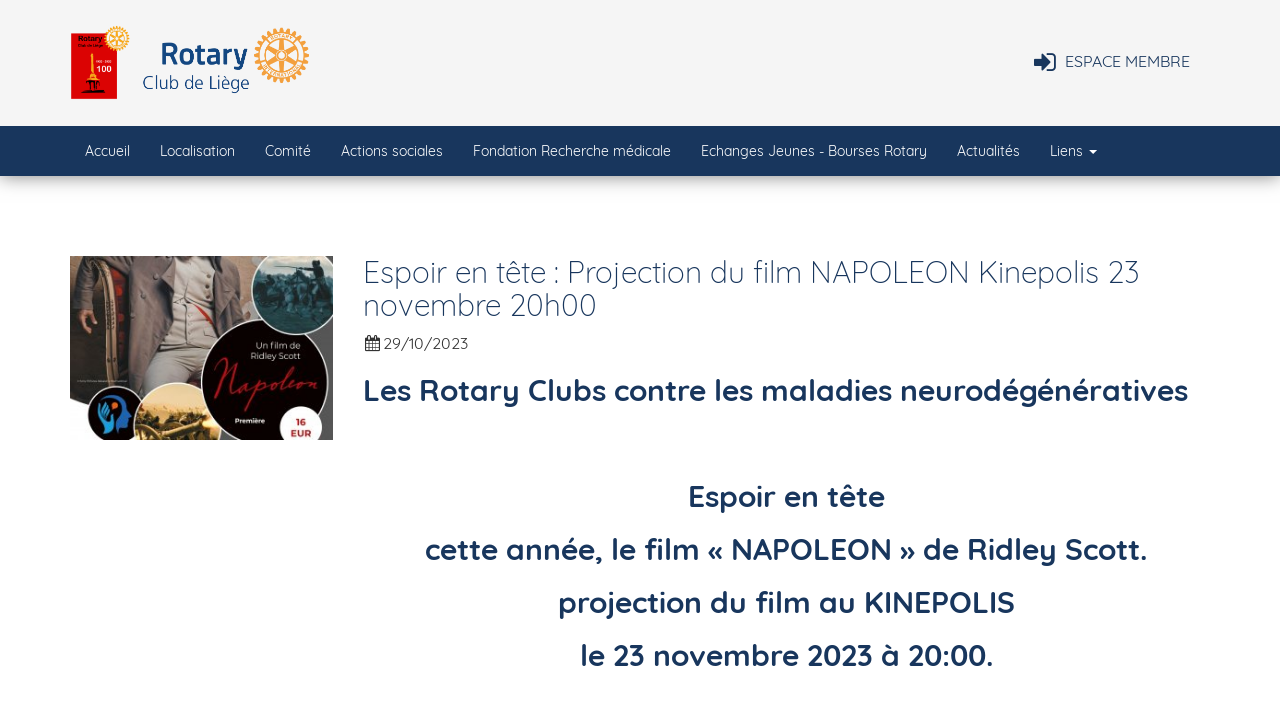

--- FILE ---
content_type: text/html; charset=UTF-8
request_url: https://www.rotary-liege.be/news/consult/47
body_size: 2857
content:
<!DOCTYPE html>
<html lang="fr">
    <head>
        <meta charset="utf-8">
        <base href="/">
        <title>Consulter une news - Rotary Club Liège</title>        
        <meta name="X-UA-Compatible" content="IE=edge">
<meta name="viewport" content="width=device-width, initial-scale=1.0">        
        <link href="/css/style.min.css?v=5" media="screen" rel="stylesheet" type="text/css">
<link href="/css/lightbox.css" media="screen" rel="stylesheet" type="text/css">
<link href="/images/favicon.ico" rel="shortcut icon" type="image/vnd.microsoft.icon">        
        <script type="text/javascript" src="/asset/app/js/jquery.min.js"></script>
<script type="text/javascript" src="/asset/app/js/bootstrap.min.js"></script>
<!--[if lt IE 9]><script type="text/javascript" src="/asset/app/js/respond.min.js"></script><![endif]-->
<!--[if lt IE 9]><script type="text/javascript" src="/asset/app/js/html5shiv.min.js"></script><![endif]-->
<script type="text/javascript" src="/asset/app/js/wow.min.js"></script>
<script type="text/javascript" src="/js/main.js"></script>    </head>
    <body>
	    <nav class="navbar navbar-inverse navbar-static-top">
	    	<div class="nav-header">
	    		<div class="container">
	    			<a href="/">
	    				<img class="wow fadeIn" data-wow-duration="2s" style="width:60px" src="/images/250615 Rotary Liège 100 mini aaa.png?v=1" alt="Logo Rotary CLub Liège"/>
	    				<img class="img-responsive wow fadeIn" data-wow-duration="2s" src="/images/logo roue Rotary Club de Liège.png" alt="Logo Rotary International"/>
	      			</a>
	      			<nav>
	      						      			<a href="/user/login" title="Espace membre">
		      				<i class="fa fa-sign-in" aria-hidden="true"></i><span class="hidden-xs">Espace membre</span>
		      			</a>
		      				      			</nav>
		      	</div>
	      	</div>
	      						<div class="navbar-header">
					<button type="button" class="navbar-toggle collapsed" data-toggle="collapse" data-target="#navbar" aria-expanded="false" aria-controls="navbar">
						<span class="sr-only">Toggle navigation</span>
						<span class="icon-bar"></span>
						<span class="icon-bar"></span>
						<span class="icon-bar"></span>
					</button>
				</div>
				<div id="navbar" class="collapse navbar-collapse">
					<div class="menu-1">
						<div class="container">
							<ul class="nav navbar-nav">
											<li class="">
						<a   id="" href="/">
				Accueil							</a>
						</li>
			
						<li class="">
						<a   id="" href="/localisation">
				Localisation							</a>
						</li>
			
						<li class="">
						<a   id="" href="/management">
				Comité							</a>
						</li>
			
						<li class="">
						<a   id="" href="/social">
				Actions sociales							</a>
						</li>
			
						<li class="">
						<a   id="" href="/fondation-recherche-medicale">
				Fondation Recherche médicale							</a>
						</li>
			
						<li class="">
						<a   id="" href="/trade">
				Echanges Jeunes - Bourses Rotary							</a>
						</li>
			
						<li class="">
						<a   id="" href="/news">
				Actualités							</a>
						</li>
			
						<li class="dropdown">
						<a  data-toggle="dropdown" id="links" href="/links">
				Liens				<b class="caret"></b>			</a>
							<ul class="dropdown-menu">
								<li class="">
						<a target="_blank"  id="link-1" href="https://www.rotary.org/fr">
				ROTARY ORG							</a>
						</li>
			
						<li class="">
						<a target="_blank"  id="link-2" href="https://www.rotary.org/myrotary/fr">
				MON ROTARY							</a>
						</li>
			
						<li class="">
						<a target="_blank"  id="link-3" href="http://www.rotarybelux.org/">
				ROTARY BeLux							</a>
						</li>
			
						<li class="">
						<a target="_blank"  id="link-4" href="https://rotary2160.org/fr/">
				ROTARY District 2160							</a>
						</li>
			
						<li class="">
						<a target="_blank"  id="link-5" href="https://www.anah-nvsg.be/fr/">
				ANAH							</a>
						</li>
			
						<li class="">
						<a target="_blank"  id="link-6" href="http://www.hsf.be/">
				HOPITAL SANS FRONTIERE							</a>
						</li>
			
						<li class="">
						<a target="_blank"  id="link-7" href="https://rotaryclubsfordevelopment.org/fr/notre-histoire">
				ROTARY CLUBS FOR DEVELOPMENT							</a>
						</li>
			
						<li class="">
						<a target="_blank"  id="link-8" href="https://www.endpolio.org/fr">
				END POLIO NOW							</a>
						</li>
			
						<li class="">
						<a target="_blank"  id="link-9" href="https://www.rotaryclubdelille.com/">
				Rotary Club Lille							</a>
						</li>
			
						<li class="">
						<a target="_blank"  id="link-10" href="https://koeln-am-rhein.rotary.de/">
				Rotary Club Köln am Rheim							</a>
						</li>
			
						<li class="">
						<a target="_blank"  id="link-11" href="http://www.folkestonerotary.org/">
				Rotary club Folkestone							</a>
						</li>
			
							</ul>
						</li>
			
										</ul>
						</div>
					</div>
										</div>
				</div>
			</div>
		</nav>
		
				<div class="container">
	        		</div>
		        <div class="news-consult">
    <div class="container">
    	<div class="row">
    		<div class="col-sm-3 margin-top-20">
    			
    			    			<a data-lightbox="news-consult" href="/images/news/max/47.jpg"><img class="img-responsive" src="/images/news/min/47.jpg"></a>
    			    		</div>
    	
    		<div class="col-xs-12 col-sm-9">
    			<h2>Espoir en tête : Projection du film NAPOLEON Kinepolis 23 novembre 20h00</h2>
    			<i class="fa fa-fw fa-calendar"></i>29/10/2023    			<p><h2 class="wp-block-heading has-text-align-center has-large-font-size"><strong>Les Rotary Clubs contre les maladies neurod&eacute;g&eacute;n&eacute;ratives</strong></h2>
<h2 style="text-align: center;">&nbsp;</h2>
<h2 style="text-align: center;"><strong>Espoir en t&ecirc;te</strong></h2>
<h2 style="text-align: center;"><strong>cette ann&eacute;e, le film &laquo;&nbsp;NAPOLEON&nbsp;&raquo; de Ridley Scott.</strong></h2>
<h2 style="text-align: center;"><strong>projection du film au KINEPOLIS </strong></h2>
<h2 style="text-align: center;"><strong>le 23 novembre 2023 &agrave; 20:00.</strong></h2>
<h3>&nbsp;</h3>
<h3>Il s&rsquo;agit d&rsquo;un bioptic de Napol&eacute;on Bonaparte revenant sur ses origines et son ascension vers le titre d&rsquo;empereur, vu au travers le prisme de sa relation avec sa femme Jos&eacute;phine.</h3>
<h3>Le prix est de 16 &euro; et 8 &euro; seront retourn&eacute;s &agrave; Espoir-en-t&ecirc;te. &nbsp;</h3>
<h3>Au vu de la gestion des places disponibles (premier inscrit - premier servi) il est pr&eacute;f&eacute;rable de r&eacute;server soi-m&ecirc;me ses billets sur le site :</h3>
<h3><strong><a href="https://heh-eet.be/">WWW.ESPOIR-EN-TETE.be.</a></strong></h3>
<p>&nbsp;</p>
<h3>&nbsp;</h3>
<h3>&nbsp;</h3></p>
    			
    			    			    			
    		</div>
    	</div>
    	<div class="row">
    		<div class="col-sm-6">
    			    				<p class="text-left">
    					<a href="/news/consult/48"><i class="fa fa-chevron-left"></i> Inauguration de la bibliothèque de l'Ecole Libre de Theux - 17 Novembre à partir de 18h00</a>
    				</p>
    			    		</div>
    		<div class="col-sm-6">
    			    				<p class="text-right">
    					<a href="/news/consult/46">FOIRE AUX VINS lundi 27 novembre 2023 <i class="fa fa-chevron-right"></i></a>
    				</p>
    			    		</div>
    	</div>
    </div>
</div>        
        <div class="section-facebook">
        	<div class="text-center">
        		<p>Ouvrez notre page <strong><a href="https://www.facebook.com/Rotary-Club-de-Li%C3%A8ge-1481859868790183/">Facebook</a></strong> pour être au courant de nos prochaines activités !</p>
        	</div>
        </div>
        <footer>
	        <div class="topfooter">
	        	<div class="container">
	        	</div>
	        	<div class="container">
	        		<div class="row">
	        			<div class="col-md-3 col-sm-4">
	        				<a href="/"><img class="img-responsive wow fadeInUp" data-wow-duration="1.5s" src="/images/logo roue Rotary Club de Liège-white.png" alt="Logo Rotary International"/></a>
	        			</div>
	        			<div class="col-md-offset-3 col-md-3 col-sm-4">
							<h3>Contact</h3>
                            <p>
                                ROTARY Club de Liège<br/>
                                c/0  Notaire A. Brull <br/>
                                rue du Jardin Botanique 28<br/>
                                4000 LIEGE
                            </p>
	        			</div>
	        			<div class="col-sm-3">
	        				<p>
                                <a href="mailto:rotaryliege2160@gmail.com">rotaryliege2160@gmail.com</a>
	        				</p>
	        				<hr/>
	        				<a href="https://www.facebook.com/Rotary-Club-de-Li%C3%A8ge-1481859868790183/" target="_blank"><i class="fa fa-facebook-official fa-2x" aria-hidden="true"></i></a>
	        			</div>
	        		</div>
	        	</div>
	        </div>
	        <div class="subfooter">
	        	<div class="container">
	        		<p>&copy; Copyright 2026 <span class="hidden-xs"><span class="space">&#124;</span> <a href="/">Rotary Club Liège</a></span></p>
	        		<a id="wad-credit" class="wow flash" data-wow-delay="1s" href="http://www.webadev.com" title="Réalisé par Webadev" target="_blank"></a>
	        	</div>
	        </div>
        </footer>
        <script type="text/javascript" src="/js/lightbox.min.js"></script>    </body>
</html>
